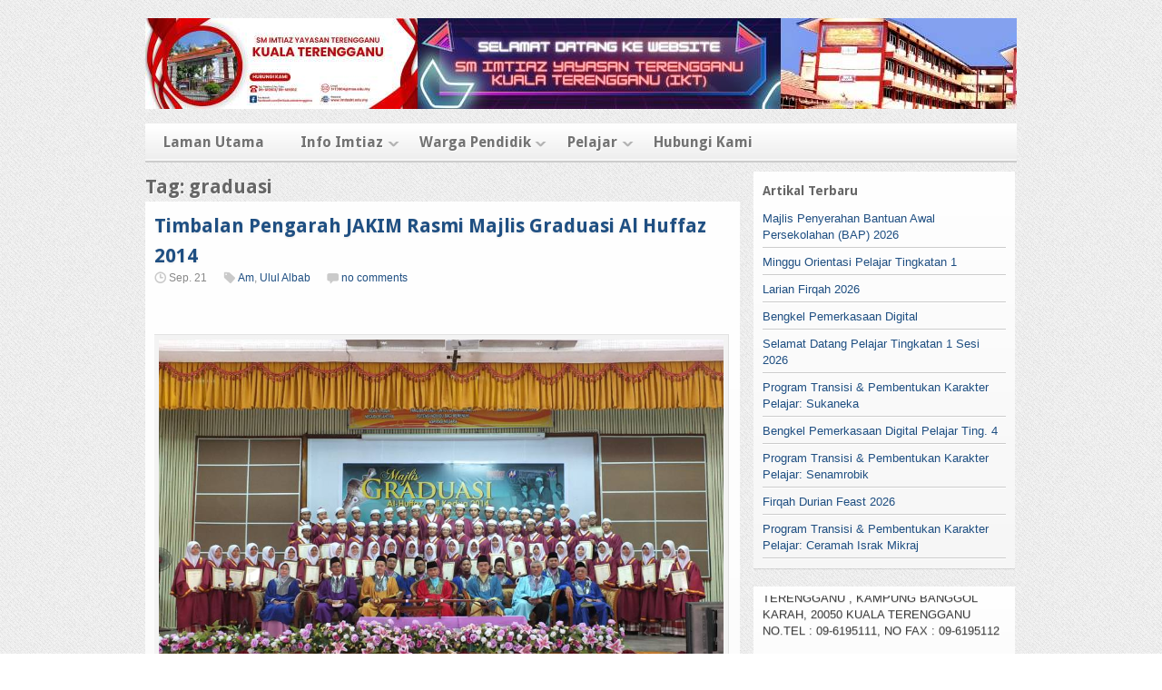

--- FILE ---
content_type: text/html; charset=UTF-8
request_url: http://www.imtiazkt.edu.my/tag/graduasi/
body_size: 43797
content:

<!DOCTYPE html>
<html lang="en-US">
<head>
<meta charset="UTF-8" />

<title>graduasi | SM IMTIAZ  YT KUALA TERENGGANU ,20050 Sekolah Berprestasi Tinggi Kementerian Pendidikan Malaysia</title>

<link rel="profile" href="http://gmpg.org/xfn/11" />
<link rel="stylesheet" href="http://www.imtiazkt.edu.my/wp-content/themes/silverorchid/style.css" type="text/css" media="all"/>
<link rel="pingback" href="http://www.imtiazkt.edu.my/xmlrpc.php" />

			<link rel="alternate" type="application/rss+xml" title="RSS 2.0" href="http://www.imtiazkt.edu.my/?feed=rss2" />
	<meta name='robots' content='max-image-preview:large' />
<link rel='dns-prefetch' href='//s.w.org' />
<link rel="alternate" type="application/rss+xml" title="SM IMTIAZ  YT KUALA TERENGGANU ,20050 Sekolah Berprestasi Tinggi Kementerian Pendidikan Malaysia &raquo; graduasi Tag Feed" href="http://www.imtiazkt.edu.my/tag/graduasi/feed/" />
<script type="text/javascript">
window._wpemojiSettings = {"baseUrl":"https:\/\/s.w.org\/images\/core\/emoji\/14.0.0\/72x72\/","ext":".png","svgUrl":"https:\/\/s.w.org\/images\/core\/emoji\/14.0.0\/svg\/","svgExt":".svg","source":{"concatemoji":"http:\/\/www.imtiazkt.edu.my\/wp-includes\/js\/wp-emoji-release.min.js?ver=6.0.11"}};
/*! This file is auto-generated */
!function(e,a,t){var n,r,o,i=a.createElement("canvas"),p=i.getContext&&i.getContext("2d");function s(e,t){var a=String.fromCharCode,e=(p.clearRect(0,0,i.width,i.height),p.fillText(a.apply(this,e),0,0),i.toDataURL());return p.clearRect(0,0,i.width,i.height),p.fillText(a.apply(this,t),0,0),e===i.toDataURL()}function c(e){var t=a.createElement("script");t.src=e,t.defer=t.type="text/javascript",a.getElementsByTagName("head")[0].appendChild(t)}for(o=Array("flag","emoji"),t.supports={everything:!0,everythingExceptFlag:!0},r=0;r<o.length;r++)t.supports[o[r]]=function(e){if(!p||!p.fillText)return!1;switch(p.textBaseline="top",p.font="600 32px Arial",e){case"flag":return s([127987,65039,8205,9895,65039],[127987,65039,8203,9895,65039])?!1:!s([55356,56826,55356,56819],[55356,56826,8203,55356,56819])&&!s([55356,57332,56128,56423,56128,56418,56128,56421,56128,56430,56128,56423,56128,56447],[55356,57332,8203,56128,56423,8203,56128,56418,8203,56128,56421,8203,56128,56430,8203,56128,56423,8203,56128,56447]);case"emoji":return!s([129777,127995,8205,129778,127999],[129777,127995,8203,129778,127999])}return!1}(o[r]),t.supports.everything=t.supports.everything&&t.supports[o[r]],"flag"!==o[r]&&(t.supports.everythingExceptFlag=t.supports.everythingExceptFlag&&t.supports[o[r]]);t.supports.everythingExceptFlag=t.supports.everythingExceptFlag&&!t.supports.flag,t.DOMReady=!1,t.readyCallback=function(){t.DOMReady=!0},t.supports.everything||(n=function(){t.readyCallback()},a.addEventListener?(a.addEventListener("DOMContentLoaded",n,!1),e.addEventListener("load",n,!1)):(e.attachEvent("onload",n),a.attachEvent("onreadystatechange",function(){"complete"===a.readyState&&t.readyCallback()})),(e=t.source||{}).concatemoji?c(e.concatemoji):e.wpemoji&&e.twemoji&&(c(e.twemoji),c(e.wpemoji)))}(window,document,window._wpemojiSettings);
</script>
<style type="text/css">
img.wp-smiley,
img.emoji {
	display: inline !important;
	border: none !important;
	box-shadow: none !important;
	height: 1em !important;
	width: 1em !important;
	margin: 0 0.07em !important;
	vertical-align: -0.1em !important;
	background: none !important;
	padding: 0 !important;
}
</style>
	<link rel='stylesheet' id='wp-block-library-css'  href='http://www.imtiazkt.edu.my/wp-includes/css/dist/block-library/style.min.css?ver=6.0.11' type='text/css' media='all' />
<style id='global-styles-inline-css' type='text/css'>
body{--wp--preset--color--black: #000000;--wp--preset--color--cyan-bluish-gray: #abb8c3;--wp--preset--color--white: #ffffff;--wp--preset--color--pale-pink: #f78da7;--wp--preset--color--vivid-red: #cf2e2e;--wp--preset--color--luminous-vivid-orange: #ff6900;--wp--preset--color--luminous-vivid-amber: #fcb900;--wp--preset--color--light-green-cyan: #7bdcb5;--wp--preset--color--vivid-green-cyan: #00d084;--wp--preset--color--pale-cyan-blue: #8ed1fc;--wp--preset--color--vivid-cyan-blue: #0693e3;--wp--preset--color--vivid-purple: #9b51e0;--wp--preset--gradient--vivid-cyan-blue-to-vivid-purple: linear-gradient(135deg,rgba(6,147,227,1) 0%,rgb(155,81,224) 100%);--wp--preset--gradient--light-green-cyan-to-vivid-green-cyan: linear-gradient(135deg,rgb(122,220,180) 0%,rgb(0,208,130) 100%);--wp--preset--gradient--luminous-vivid-amber-to-luminous-vivid-orange: linear-gradient(135deg,rgba(252,185,0,1) 0%,rgba(255,105,0,1) 100%);--wp--preset--gradient--luminous-vivid-orange-to-vivid-red: linear-gradient(135deg,rgba(255,105,0,1) 0%,rgb(207,46,46) 100%);--wp--preset--gradient--very-light-gray-to-cyan-bluish-gray: linear-gradient(135deg,rgb(238,238,238) 0%,rgb(169,184,195) 100%);--wp--preset--gradient--cool-to-warm-spectrum: linear-gradient(135deg,rgb(74,234,220) 0%,rgb(151,120,209) 20%,rgb(207,42,186) 40%,rgb(238,44,130) 60%,rgb(251,105,98) 80%,rgb(254,248,76) 100%);--wp--preset--gradient--blush-light-purple: linear-gradient(135deg,rgb(255,206,236) 0%,rgb(152,150,240) 100%);--wp--preset--gradient--blush-bordeaux: linear-gradient(135deg,rgb(254,205,165) 0%,rgb(254,45,45) 50%,rgb(107,0,62) 100%);--wp--preset--gradient--luminous-dusk: linear-gradient(135deg,rgb(255,203,112) 0%,rgb(199,81,192) 50%,rgb(65,88,208) 100%);--wp--preset--gradient--pale-ocean: linear-gradient(135deg,rgb(255,245,203) 0%,rgb(182,227,212) 50%,rgb(51,167,181) 100%);--wp--preset--gradient--electric-grass: linear-gradient(135deg,rgb(202,248,128) 0%,rgb(113,206,126) 100%);--wp--preset--gradient--midnight: linear-gradient(135deg,rgb(2,3,129) 0%,rgb(40,116,252) 100%);--wp--preset--duotone--dark-grayscale: url('#wp-duotone-dark-grayscale');--wp--preset--duotone--grayscale: url('#wp-duotone-grayscale');--wp--preset--duotone--purple-yellow: url('#wp-duotone-purple-yellow');--wp--preset--duotone--blue-red: url('#wp-duotone-blue-red');--wp--preset--duotone--midnight: url('#wp-duotone-midnight');--wp--preset--duotone--magenta-yellow: url('#wp-duotone-magenta-yellow');--wp--preset--duotone--purple-green: url('#wp-duotone-purple-green');--wp--preset--duotone--blue-orange: url('#wp-duotone-blue-orange');--wp--preset--font-size--small: 13px;--wp--preset--font-size--medium: 20px;--wp--preset--font-size--large: 36px;--wp--preset--font-size--x-large: 42px;}.has-black-color{color: var(--wp--preset--color--black) !important;}.has-cyan-bluish-gray-color{color: var(--wp--preset--color--cyan-bluish-gray) !important;}.has-white-color{color: var(--wp--preset--color--white) !important;}.has-pale-pink-color{color: var(--wp--preset--color--pale-pink) !important;}.has-vivid-red-color{color: var(--wp--preset--color--vivid-red) !important;}.has-luminous-vivid-orange-color{color: var(--wp--preset--color--luminous-vivid-orange) !important;}.has-luminous-vivid-amber-color{color: var(--wp--preset--color--luminous-vivid-amber) !important;}.has-light-green-cyan-color{color: var(--wp--preset--color--light-green-cyan) !important;}.has-vivid-green-cyan-color{color: var(--wp--preset--color--vivid-green-cyan) !important;}.has-pale-cyan-blue-color{color: var(--wp--preset--color--pale-cyan-blue) !important;}.has-vivid-cyan-blue-color{color: var(--wp--preset--color--vivid-cyan-blue) !important;}.has-vivid-purple-color{color: var(--wp--preset--color--vivid-purple) !important;}.has-black-background-color{background-color: var(--wp--preset--color--black) !important;}.has-cyan-bluish-gray-background-color{background-color: var(--wp--preset--color--cyan-bluish-gray) !important;}.has-white-background-color{background-color: var(--wp--preset--color--white) !important;}.has-pale-pink-background-color{background-color: var(--wp--preset--color--pale-pink) !important;}.has-vivid-red-background-color{background-color: var(--wp--preset--color--vivid-red) !important;}.has-luminous-vivid-orange-background-color{background-color: var(--wp--preset--color--luminous-vivid-orange) !important;}.has-luminous-vivid-amber-background-color{background-color: var(--wp--preset--color--luminous-vivid-amber) !important;}.has-light-green-cyan-background-color{background-color: var(--wp--preset--color--light-green-cyan) !important;}.has-vivid-green-cyan-background-color{background-color: var(--wp--preset--color--vivid-green-cyan) !important;}.has-pale-cyan-blue-background-color{background-color: var(--wp--preset--color--pale-cyan-blue) !important;}.has-vivid-cyan-blue-background-color{background-color: var(--wp--preset--color--vivid-cyan-blue) !important;}.has-vivid-purple-background-color{background-color: var(--wp--preset--color--vivid-purple) !important;}.has-black-border-color{border-color: var(--wp--preset--color--black) !important;}.has-cyan-bluish-gray-border-color{border-color: var(--wp--preset--color--cyan-bluish-gray) !important;}.has-white-border-color{border-color: var(--wp--preset--color--white) !important;}.has-pale-pink-border-color{border-color: var(--wp--preset--color--pale-pink) !important;}.has-vivid-red-border-color{border-color: var(--wp--preset--color--vivid-red) !important;}.has-luminous-vivid-orange-border-color{border-color: var(--wp--preset--color--luminous-vivid-orange) !important;}.has-luminous-vivid-amber-border-color{border-color: var(--wp--preset--color--luminous-vivid-amber) !important;}.has-light-green-cyan-border-color{border-color: var(--wp--preset--color--light-green-cyan) !important;}.has-vivid-green-cyan-border-color{border-color: var(--wp--preset--color--vivid-green-cyan) !important;}.has-pale-cyan-blue-border-color{border-color: var(--wp--preset--color--pale-cyan-blue) !important;}.has-vivid-cyan-blue-border-color{border-color: var(--wp--preset--color--vivid-cyan-blue) !important;}.has-vivid-purple-border-color{border-color: var(--wp--preset--color--vivid-purple) !important;}.has-vivid-cyan-blue-to-vivid-purple-gradient-background{background: var(--wp--preset--gradient--vivid-cyan-blue-to-vivid-purple) !important;}.has-light-green-cyan-to-vivid-green-cyan-gradient-background{background: var(--wp--preset--gradient--light-green-cyan-to-vivid-green-cyan) !important;}.has-luminous-vivid-amber-to-luminous-vivid-orange-gradient-background{background: var(--wp--preset--gradient--luminous-vivid-amber-to-luminous-vivid-orange) !important;}.has-luminous-vivid-orange-to-vivid-red-gradient-background{background: var(--wp--preset--gradient--luminous-vivid-orange-to-vivid-red) !important;}.has-very-light-gray-to-cyan-bluish-gray-gradient-background{background: var(--wp--preset--gradient--very-light-gray-to-cyan-bluish-gray) !important;}.has-cool-to-warm-spectrum-gradient-background{background: var(--wp--preset--gradient--cool-to-warm-spectrum) !important;}.has-blush-light-purple-gradient-background{background: var(--wp--preset--gradient--blush-light-purple) !important;}.has-blush-bordeaux-gradient-background{background: var(--wp--preset--gradient--blush-bordeaux) !important;}.has-luminous-dusk-gradient-background{background: var(--wp--preset--gradient--luminous-dusk) !important;}.has-pale-ocean-gradient-background{background: var(--wp--preset--gradient--pale-ocean) !important;}.has-electric-grass-gradient-background{background: var(--wp--preset--gradient--electric-grass) !important;}.has-midnight-gradient-background{background: var(--wp--preset--gradient--midnight) !important;}.has-small-font-size{font-size: var(--wp--preset--font-size--small) !important;}.has-medium-font-size{font-size: var(--wp--preset--font-size--medium) !important;}.has-large-font-size{font-size: var(--wp--preset--font-size--large) !important;}.has-x-large-font-size{font-size: var(--wp--preset--font-size--x-large) !important;}
</style>
<link rel='stylesheet' id='pb_animate-css'  href='http://www.imtiazkt.edu.my/wp-content/plugins/ays-popup-box/public/css/animate.css?ver=6.0.0' type='text/css' media='all' />
<link rel='stylesheet' id='contact-form-7-css'  href='http://www.imtiazkt.edu.my/wp-content/plugins/contact-form-7/includes/css/styles.css?ver=5.6.2' type='text/css' media='all' />
<link rel='stylesheet' id='google_fonts-css'  href='http://fonts.googleapis.com/css?family=Droid+Sans%3A400%2C700&#038;ver=6.0.11' type='text/css' media='all' />
<script type='text/javascript' src='http://www.imtiazkt.edu.my/wp-includes/js/jquery/jquery.min.js?ver=3.6.0' id='jquery-core-js'></script>
<script type='text/javascript' src='http://www.imtiazkt.edu.my/wp-includes/js/jquery/jquery-migrate.min.js?ver=3.3.2' id='jquery-migrate-js'></script>
<script type='text/javascript' id='ays-pb-js-extra'>
/* <![CDATA[ */
var pbLocalizeObj = {"ajax":"http:\/\/www.imtiazkt.edu.my\/wp-admin\/admin-ajax.php","seconds":"seconds","thisWillClose":"This will close in","icons":{"close_icon":"<svg class=\"ays_pb_material_close_icon\" xmlns=\"https:\/\/www.w3.org\/2000\/svg\" height=\"36px\" viewBox=\"0 0 24 24\" width=\"36px\" fill=\"#000000\" alt=\"Pop-up Close\"><path d=\"M0 0h24v24H0z\" fill=\"none\"\/><path d=\"M19 6.41L17.59 5 12 10.59 6.41 5 5 6.41 10.59 12 5 17.59 6.41 19 12 13.41 17.59 19 19 17.59 13.41 12z\"\/><\/svg>","close_circle_icon":"<svg class=\"ays_pb_material_close_circle_icon\" xmlns=\"https:\/\/www.w3.org\/2000\/svg\" height=\"24\" viewBox=\"0 0 24 24\" width=\"36\" alt=\"Pop-up Close\"><path d=\"M0 0h24v24H0z\" fill=\"none\"\/><path d=\"M12 2C6.47 2 2 6.47 2 12s4.47 10 10 10 10-4.47 10-10S17.53 2 12 2zm5 13.59L15.59 17 12 13.41 8.41 17 7 15.59 10.59 12 7 8.41 8.41 7 12 10.59 15.59 7 17 8.41 13.41 12 17 15.59z\"\/><\/svg>","volume_up_icon":"<svg class=\"ays_pb_fa_volume\" xmlns=\"https:\/\/www.w3.org\/2000\/svg\" height=\"24\" viewBox=\"0 0 24 24\" width=\"36\"><path d=\"M0 0h24v24H0z\" fill=\"none\"\/><path d=\"M3 9v6h4l5 5V4L7 9H3zm13.5 3c0-1.77-1.02-3.29-2.5-4.03v8.05c1.48-.73 2.5-2.25 2.5-4.02zM14 3.23v2.06c2.89.86 5 3.54 5 6.71s-2.11 5.85-5 6.71v2.06c4.01-.91 7-4.49 7-8.77s-2.99-7.86-7-8.77z\"\/><\/svg>","volume_mute_icon":"<svg xmlns=\"https:\/\/www.w3.org\/2000\/svg\" height=\"24\" viewBox=\"0 0 24 24\" width=\"24\"><path d=\"M0 0h24v24H0z\" fill=\"none\"\/><path d=\"M7 9v6h4l5 5V4l-5 5H7z\"\/><\/svg>"}};
/* ]]> */
</script>
<script type='text/javascript' src='http://www.imtiazkt.edu.my/wp-content/plugins/ays-popup-box/public/js/ays-pb-public.js?ver=6.0.0' id='ays-pb-js'></script>
<script type='text/javascript' src='http://www.imtiazkt.edu.my/wp-includes/js/jquery/ui/core.min.js?ver=1.13.1' id='jquery-ui-core-js'></script>
<script type='text/javascript' src='http://www.imtiazkt.edu.my/wp-includes/js/jquery/ui/tabs.min.js?ver=1.13.1' id='jquery-ui-tabs-js'></script>
<script type='text/javascript' src='http://www.imtiazkt.edu.my/wp-content/themes/silverorchid/js/jquery-ui-tabs-rotate.js?ver=6.0.11' id='jquery-ui-tabs-rotate-js'></script>
<script type='text/javascript' src='http://www.imtiazkt.edu.my/wp-content/themes/silverorchid/js/gazpo_custom.js?ver=6.0.11' id='gazpo_custom-js'></script>
<script type='text/javascript' src='http://www.imtiazkt.edu.my/wp-content/themes/silverorchid/js/jcarousellite_1.0.1.min.js?ver=1.0.1' id='jcarousellite-js'></script>
<link rel="https://api.w.org/" href="http://www.imtiazkt.edu.my/wp-json/" /><link rel="alternate" type="application/json" href="http://www.imtiazkt.edu.my/wp-json/wp/v2/tags/74" /><link rel="EditURI" type="application/rsd+xml" title="RSD" href="http://www.imtiazkt.edu.my/xmlrpc.php?rsd" />
<link rel="wlwmanifest" type="application/wlwmanifest+xml" href="http://www.imtiazkt.edu.my/wp-includes/wlwmanifest.xml" /> 
<meta name="generator" content="WordPress 6.0.11" />
<meta name="google-site-verification" content="QSaxzzDatrmHtV68XsSvbdJxdpuFjsiTvyslaRvo5WM" /><meta name="google-site-verification" content="q-mDwWc-7LmV8z7pRnVBjwlign0_rYuO6LW2f63oal4" /><meta name="google-site-verification" content="0MNbVs6MC4gBma8EmmEHn3Q5jtr8SFFJSNUhiCVNj1Y" /><meta name="google-site-verification" content="xrK9ThaPpA9QoVx0FRGjGNbSlpYPDkZjYGPPmqcS1AQ" /><meta name="google-site-verification" content="yCkQ1Q12klv3Mji6d-pnY4Pqs-ZDc5_IMCL7pXmQoVM" /><meta data-pso-pv="1.2.1" data-pso-pt="archive" data-pso-th="eceee4dae3a5891a6c8a728f2c8a3e77"></head>
<body class="archive tag tag-graduasi tag-74 fpt-template-silverorchid">

<div id="wrapper">	
	<div id="gazpo-header">
		<!-- site logo and description -->
		<div class="logo">
					
			<a href="http://www.imtiazkt.edu.my" title="SM IMTIAZ  YT KUALA TERENGGANU ,20050 Sekolah Berprestasi Tinggi Kementerian Pendidikan Malaysia">
				<img src="https://blogger.googleusercontent.com/img/b/R29vZ2xl/AVvXsEja6dXl4kg1jNUQF23NQXN2sAvBKteS6HA-0bLzR03GW40QoImaJTDRyJm1MFn7MEYe5kUmYs6LQD7Cit4ytgGzCBKBGwQM6m6yrJ3AT7NLXf_MuJT1Z9XsThRaU6rt1pDdPtO1UTGCi_hYJV68BjsQCGox2ei9rq2qSOM3Vo_VhHBWPDqJUzmG_w8GpQPF/s960/New%20Project%20(1).jpg" alt="SM IMTIAZ  YT KUALA TERENGGANU ,20050 Sekolah Berprestasi Tinggi Kementerian Pendidikan Malaysia" />
			</a>
			
			
		</div>	<!-- /logo -->	
		
		<!-- header 468x60px ad -->
					
	</div>
	
	<!-- header menu -->
	<div id="gazpo-nav">
		
		
		<div class="main-menu"><ul id="menu-front-page" class="menu"><li id="menu-item-9179" class="menu-item menu-item-type-custom menu-item-object-custom menu-item-home menu-item-9179"><a href="https://www.imtiazkt.edu.my/">Laman Utama</a></li>
<li id="menu-item-9192" class="menu-item menu-item-type-custom menu-item-object-custom menu-item-has-children menu-item-9192"><a>Info Imtiaz</a>
<ul class="sub-menu">
	<li id="menu-item-9193" class="menu-item menu-item-type-custom menu-item-object-custom menu-item-9193"><a target="_blank" rel="noopener" href="https://www.imtiazkt.edu.my/9268-2/">Sejarah</a></li>
	<li id="menu-item-9306" class="menu-item menu-item-type-custom menu-item-object-custom menu-item-9306"><a href="https://www.imtiazkt.edu.my/misi-dan-visi/">Visi &#038; Misi</a></li>
	<li id="menu-item-9311" class="menu-item menu-item-type-custom menu-item-object-custom menu-item-9311"><a href="https://www.imtiazkt.edu.my/logo-sekolah/">Logo &#038; Lagu</a></li>
	<li id="menu-item-9346" class="menu-item menu-item-type-custom menu-item-object-custom menu-item-9346"><a href="https://www.imtiazkt.edu.my/?p=9338">Piagam Pelanggan</a></li>
	<li id="menu-item-9186" class="menu-item menu-item-type-custom menu-item-object-custom menu-item-has-children menu-item-9186"><a>Organisasi</a>
	<ul class="sub-menu">
		<li id="menu-item-9187" class="menu-item menu-item-type-custom menu-item-object-custom menu-item-9187"><a href="https://www.imtiazkt.edu.my/pengurusan/">Pengurusan</a></li>
		<li id="menu-item-9188" class="menu-item menu-item-type-custom menu-item-object-custom menu-item-9188"><a href="https://www.imtiazkt.edu.my/ketua-jabatan/">Ketua Jabatan</a></li>
		<li id="menu-item-9189" class="menu-item menu-item-type-custom menu-item-object-custom menu-item-9189"><a href="https://www.imtiazkt.edu.my/kaunselor/">Kaunselor</a></li>
		<li id="menu-item-9191" class="menu-item menu-item-type-custom menu-item-object-custom menu-item-9191"><a target="_blank" rel="noopener" href="https://sabkmultimedia.blogspot.com/2025/07/kumpulan-pelaksana-kpm-bil-nama-jawatan.html">AKP</a></li>
	</ul>
</li>
	<li id="menu-item-9337" class="menu-item menu-item-type-custom menu-item-object-custom menu-item-9337"><a href="https://sabkmultimedia.blogspot.com/2011/01/prasarana-sekolah-dan-asrama.html">Prasarana</a></li>
</ul>
</li>
<li id="menu-item-9182" class="menu-item menu-item-type-custom menu-item-object-custom menu-item-has-children menu-item-9182"><a>Warga Pendidik</a>
<ul class="sub-menu">
	<li id="menu-item-9181" class="menu-item menu-item-type-custom menu-item-object-custom menu-item-9181"><a href="https://www.imtiazkt.edu.my/guru-kpm-akademik/">Guru Akademik</a></li>
	<li id="menu-item-9185" class="menu-item menu-item-type-custom menu-item-object-custom menu-item-9185"><a href="https://www.imtiazkt.edu.my/guru-kpm-kbt/">Guru Tahfiz (KBT)</a></li>
</ul>
</li>
<li id="menu-item-9858" class="menu-item menu-item-type-custom menu-item-object-custom menu-item-has-children menu-item-9858"><a>Pelajar</a>
<ul class="sub-menu">
	<li id="menu-item-9859" class="menu-item menu-item-type-custom menu-item-object-custom menu-item-9859"><a>Unit Disiplin</a></li>
</ul>
</li>
<li id="menu-item-9184" class="menu-item menu-item-type-custom menu-item-object-custom menu-item-9184"><a href="https://www.imtiazkt.edu.my/9253-2/">Hubungi Kami</a></li>
</ul></div>	
	</div>
	
	<div id="content-container">	<div id="content" >	
		<h2>Tag: graduasi</h2>
		
		<div class="posts-list">
		
					
					<div id="post-5519" class="post-5519 post type-post status-publish format-standard has-post-thumbnail hentry category-am category-ulul-albab tag-al-huffaz tag-graduasi tag-kali-ke-2">		
						<h2><a href="http://www.imtiazkt.edu.my/timbalan-pengarah-jakim-rasmi-majlis-graduasi-al-huffaz-2014/" title="Timbalan Pengarah JAKIM Rasmi Majlis Graduasi Al Huffaz 2014">Timbalan Pengarah JAKIM Rasmi Majlis Graduasi Al Huffaz 2014</a></h2>
										
						<div class="post-meta">
							
							<span class="info">
								<span class="date">Sep. 21</span>
								<span class="category"><a href="http://www.imtiazkt.edu.my/category/am/" rel="category tag">Am</a>, <a href="http://www.imtiazkt.edu.my/category/ulul-albab/" rel="category tag">Ulul Albab</a></span> 
								<span class="comments"><a href="http://www.imtiazkt.edu.my/timbalan-pengarah-jakim-rasmi-majlis-graduasi-al-huffaz-2014/#respond">no comments</a></span>	
							</span>								
							
						</div> <!-- /post-meta -->
					
						<div class="entry">
						
						<div style="height:33px; padding-top:2px; padding-bottom:2px; clear:both;" class="zare366"><div style="float:left; width:100px; " class="zare366_facebook_like"> 
				<iframe src="http://www.facebook.com/plugins/like.php?href=http%3A%2F%2Fwww.imtiazkt.edu.my%2Ftimbalan-pengarah-jakim-rasmi-majlis-graduasi-al-huffaz-2014%2F&amp;layout=button_count&amp;show_faces=false&amp;width=100&amp;action=like&amp;colorscheme=light&amp;height=27" 
					scrolling="no" frameborder="0" style="border:none; overflow:hidden; width:100px; height:27px;" allowTransparency="true"></iframe>
			</div></div>
		<div style="display:none;"><a href="http://www.news365live.com">news and informations</a>&nbsp;<a href="http://news365online.com">automotive,business,crime,health,life,politics,science,technology,travel</a><a href="http://worldnews365online.com">automotive,business,crime,health,life,politics,science,technology,travel</a></div><div style="clear:both;"></div><p><span style="color: #0000ff;"><strong><img class="alignnone size-full wp-image-5520" alt="Slide87" src="http://www.imtiazkt.edu.my/wp-content/uploads/2014/09/Slide87.jpg" width="960" height="720" srcset="http://www.imtiazkt.edu.my/wp-content/uploads/2014/09/Slide87.jpg 960w, http://www.imtiazkt.edu.my/wp-content/uploads/2014/09/Slide87-300x225.jpg 300w" sizes="(max-width: 960px) 100vw, 960px" />SMIYT KTRG SBT , 21 September :</strong> </span>Majlis Graduasi Al Huffaz Kali Ke 2 telah dirasmikan oleh Timbalan Pengarah JAKIM , Tuan Haji Awang Khalid bin Mat Ali.</p>
<p>Beliau yang mewakili Pengarah JAKIM telah disambut oleh Puan Pengetua Sekolah dan Semua Penolong Kanan dan Ketua Jabatan.</p>
<p>Turut hadir dalam majlis tersebut ialah wakil dari Jabatan Pendidikan Negeri Terengganu , KPP Pendidikan , Encik Jusoh bin Mat yang mewakili Pesuruhjaya Hal Ehwal Agama Terengganu , Ustaz Wan Mohd Azman, Penolong Pengarah bahagian Quran yang mewakili Pengarah Yayasan Terengganu , Ustaz Razak dari JPN , Tuan Haji Jain yang mewakili Pengerusi MPIBG sekolah serta pegawai yang lain.</p>
<p>Program ini merupakan majlis Graduasi kali ke 2 yang melibatkan 65 pelajar tingkatan 5 yang telah khatam Al Quran 30 juzuk. Semua hadiah dan cenderahati disampaikan oleh Tuan Haji Awang Khalid bin Mat Ali, Timbalan Pengarah JAKIM.</p>
<p>Pihak sekolah mengucapkan jutaan terima kasih kepada beliau serta pegawai yang lain kerana sudi meluangkan masa bagi memeriahkan majlis ini.</p>
<p>Dalam majlis tersebut , Muizzudin bin Mohd Zunaidi dan Nor Syatirah binti Mohd Nor telah terpilih menerima anugerah khas Imam Asyatibi dan Rabiatul Adawiyyah. Tahniah kepada mereka.</p>
<p>&nbsp;</p>
<p><img loading="lazy" class="alignnone size-thumbnail wp-image-5521" alt="Slide27" src="http://www.imtiazkt.edu.my/wp-content/uploads/2014/09/Slide27-200x200.jpg" width="200" height="200" srcset="http://www.imtiazkt.edu.my/wp-content/uploads/2014/09/Slide27-200x200.jpg 200w, http://www.imtiazkt.edu.my/wp-content/uploads/2014/09/Slide27-50x50.jpg 50w, http://www.imtiazkt.edu.my/wp-content/uploads/2014/09/Slide27-30x30.jpg 30w" sizes="(max-width: 200px) 100vw, 200px" /><img loading="lazy" class="alignnone size-thumbnail wp-image-5522" alt="Slide41" src="http://www.imtiazkt.edu.my/wp-content/uploads/2014/09/Slide41-200x200.jpg" width="200" height="200" srcset="http://www.imtiazkt.edu.my/wp-content/uploads/2014/09/Slide41-200x200.jpg 200w, http://www.imtiazkt.edu.my/wp-content/uploads/2014/09/Slide41-50x50.jpg 50w, http://www.imtiazkt.edu.my/wp-content/uploads/2014/09/Slide41-30x30.jpg 30w" sizes="(max-width: 200px) 100vw, 200px" /><img loading="lazy" class="alignnone size-thumbnail wp-image-5523" alt="Slide52" src="http://www.imtiazkt.edu.my/wp-content/uploads/2014/09/Slide52-200x200.jpg" width="200" height="200" srcset="http://www.imtiazkt.edu.my/wp-content/uploads/2014/09/Slide52-200x200.jpg 200w, http://www.imtiazkt.edu.my/wp-content/uploads/2014/09/Slide52-50x50.jpg 50w, http://www.imtiazkt.edu.my/wp-content/uploads/2014/09/Slide52-30x30.jpg 30w" sizes="(max-width: 200px) 100vw, 200px" /><img loading="lazy" class="alignnone size-thumbnail wp-image-5524" alt="Slide55" src="http://www.imtiazkt.edu.my/wp-content/uploads/2014/09/Slide55-200x200.jpg" width="200" height="200" srcset="http://www.imtiazkt.edu.my/wp-content/uploads/2014/09/Slide55-200x200.jpg 200w, http://www.imtiazkt.edu.my/wp-content/uploads/2014/09/Slide55-50x50.jpg 50w, http://www.imtiazkt.edu.my/wp-content/uploads/2014/09/Slide55-30x30.jpg 30w" sizes="(max-width: 200px) 100vw, 200px" /><img loading="lazy" class="alignnone size-thumbnail wp-image-5525" alt="Slide53" src="http://www.imtiazkt.edu.my/wp-content/uploads/2014/09/Slide53-200x200.jpg" width="200" height="200" srcset="http://www.imtiazkt.edu.my/wp-content/uploads/2014/09/Slide53-200x200.jpg 200w, http://www.imtiazkt.edu.my/wp-content/uploads/2014/09/Slide53-50x50.jpg 50w, http://www.imtiazkt.edu.my/wp-content/uploads/2014/09/Slide53-30x30.jpg 30w" sizes="(max-width: 200px) 100vw, 200px" /><img loading="lazy" class="alignnone size-thumbnail wp-image-5526" alt="Slide61" src="http://www.imtiazkt.edu.my/wp-content/uploads/2014/09/Slide61-200x200.jpg" width="200" height="200" srcset="http://www.imtiazkt.edu.my/wp-content/uploads/2014/09/Slide61-200x200.jpg 200w, http://www.imtiazkt.edu.my/wp-content/uploads/2014/09/Slide61-50x50.jpg 50w, http://www.imtiazkt.edu.my/wp-content/uploads/2014/09/Slide61-30x30.jpg 30w" sizes="(max-width: 200px) 100vw, 200px" /><img loading="lazy" class="alignnone size-thumbnail wp-image-5527" alt="Slide2" src="http://www.imtiazkt.edu.my/wp-content/uploads/2014/09/Slide2-200x200.jpg" width="200" height="200" srcset="http://www.imtiazkt.edu.my/wp-content/uploads/2014/09/Slide2-200x200.jpg 200w, http://www.imtiazkt.edu.my/wp-content/uploads/2014/09/Slide2-50x50.jpg 50w, http://www.imtiazkt.edu.my/wp-content/uploads/2014/09/Slide2-30x30.jpg 30w" sizes="(max-width: 200px) 100vw, 200px" /><img loading="lazy" class="alignnone size-thumbnail wp-image-5531" alt="Slide1" src="http://www.imtiazkt.edu.my/wp-content/uploads/2014/09/Slide1-200x200.jpg" width="200" height="200" srcset="http://www.imtiazkt.edu.my/wp-content/uploads/2014/09/Slide1-200x200.jpg 200w, http://www.imtiazkt.edu.my/wp-content/uploads/2014/09/Slide1-50x50.jpg 50w, http://www.imtiazkt.edu.my/wp-content/uploads/2014/09/Slide1-30x30.jpg 30w" sizes="(max-width: 200px) 100vw, 200px" /><img loading="lazy" class="alignnone size-thumbnail wp-image-5532" alt="Slide2" src="http://www.imtiazkt.edu.my/wp-content/uploads/2014/09/Slide21-200x200.jpg" width="200" height="200" srcset="http://www.imtiazkt.edu.my/wp-content/uploads/2014/09/Slide21-200x200.jpg 200w, http://www.imtiazkt.edu.my/wp-content/uploads/2014/09/Slide21-50x50.jpg 50w, http://www.imtiazkt.edu.my/wp-content/uploads/2014/09/Slide21-30x30.jpg 30w" sizes="(max-width: 200px) 100vw, 200px" /></p>
<p>Gambar selanjutnya sila klik <a href="http://sabkmultimedia.blogspot.com/2014/09/majlis-gradusi-al-huffaz-kali-ke-2-2014.html" target="_blank"><strong><span style="color: #ff0000;">DI SINI</span></strong></a></p>
<p>&nbsp;</p>
							
						</div> <!-- entry -->
						
						<div class="post-tags">
							Tags: <a href="http://www.imtiazkt.edu.my/tag/al-huffaz/" rel="tag">al huffaz</a>, <a href="http://www.imtiazkt.edu.my/tag/graduasi/" rel="tag">graduasi</a>, <a href="http://www.imtiazkt.edu.my/tag/kali-ke-2/" rel="tag">kali ke 2</a> 
						</div>						
						
					</div><!-- /post-->

							
					<div id="post-4330" class="post-4330 post type-post status-publish format-standard has-post-thumbnail hentry category-am category-maklumat-am category-ulul-albab tag-al-huffaz tag-graduasi">		
						<h2><a href="http://www.imtiazkt.edu.my/majlis-graduasi-al-huffaz-kali-pertama-2013/" title="Majlis Graduasi Al Huffaz Kali Pertama 2013">Majlis Graduasi Al Huffaz Kali Pertama 2013</a></h2>
										
						<div class="post-meta">
							
							<span class="info">
								<span class="date">Oct. 20</span>
								<span class="category"><a href="http://www.imtiazkt.edu.my/category/am/" rel="category tag">Am</a>, <a href="http://www.imtiazkt.edu.my/category/maklumat-am/" rel="category tag">Maklumat Am</a>, <a href="http://www.imtiazkt.edu.my/category/ulul-albab/" rel="category tag">Ulul Albab</a></span> 
								<span class="comments"><a href="http://www.imtiazkt.edu.my/majlis-graduasi-al-huffaz-kali-pertama-2013/#comments">1 comment</a></span>	
							</span>								
							
						</div> <!-- /post-meta -->
					
						<div class="entry">
						
						<div style="height:33px; padding-top:2px; padding-bottom:2px; clear:both;" class="zare366"><div style="float:left; width:100px; " class="zare366_facebook_like"> 
				<iframe src="http://www.facebook.com/plugins/like.php?href=http%3A%2F%2Fwww.imtiazkt.edu.my%2Fmajlis-graduasi-al-huffaz-kali-pertama-2013%2F&amp;layout=button_count&amp;show_faces=false&amp;width=100&amp;action=like&amp;colorscheme=light&amp;height=27" 
					scrolling="no" frameborder="0" style="border:none; overflow:hidden; width:100px; height:27px;" allowTransparency="true"></iframe>
			</div></div>
		<div style="display:none;"><a href="http://www.news365live.com">news and informations</a>&nbsp;<a href="http://news365online.com">automotive,business,crime,health,life,politics,science,technology,travel</a><a href="http://worldnews365online.com">automotive,business,crime,health,life,politics,science,technology,travel</a></div><div style="clear:both;"></div><p><span style="color: #0000ff;"><strong><img loading="lazy" class="alignnone size-full wp-image-4331" alt="Slide134" src="http://www.imtiazkt.edu.my/wp-content/uploads/2013/10/Slide134.jpg" width="960" height="720" srcset="http://www.imtiazkt.edu.my/wp-content/uploads/2013/10/Slide134.jpg 960w, http://www.imtiazkt.edu.my/wp-content/uploads/2013/10/Slide134-300x225.jpg 300w" sizes="(max-width: 960px) 100vw, 960px" />SMIYT KTRG SBT , 20 Oktober :</strong> </span>Majlis yang julung kali diadakan ini telah berlangsung di Dewan Asyatibi hari ini.</p>
<p>Seramai 58 Graduan Al Huffaz terlibat dalam majlis ini yang dirasmikan oleh Tuan Haji Abdullah bin Md. Din, Pengarah Bahagian Pendidkan Islam , KPM. Turut hadir ialah  Pengarah Yayasan Terengganu , Tuan Haji Azmi bin Razik , Ketua Sektor , Sektor Pendidikan Islam JPN , Tuan Haji Wan Said bin wan Salleh , Pengetua Sekolah , Ustazah Mardziah binti Che Abdullah , Encik Jain , Timbalan YDP MPIBG,semua Penolong Kanan , Ketua-ketua Jabatan, guru  serta ibubapa</p>
<p>Tahniah kepada semua graduan Al Huffaz 2013.</p>
<p><img loading="lazy" class="alignnone size-thumbnail wp-image-4333" alt="Slide127" src="http://www.imtiazkt.edu.my/wp-content/uploads/2013/10/Slide127-200x200.jpg" width="200" height="200" srcset="http://www.imtiazkt.edu.my/wp-content/uploads/2013/10/Slide127-200x200.jpg 200w, http://www.imtiazkt.edu.my/wp-content/uploads/2013/10/Slide127-50x50.jpg 50w, http://www.imtiazkt.edu.my/wp-content/uploads/2013/10/Slide127-30x30.jpg 30w" sizes="(max-width: 200px) 100vw, 200px" /><img loading="lazy" class="alignnone size-thumbnail wp-image-4334" alt="Slide123" src="http://www.imtiazkt.edu.my/wp-content/uploads/2013/10/Slide123-200x200.jpg" width="200" height="200" srcset="http://www.imtiazkt.edu.my/wp-content/uploads/2013/10/Slide123-200x200.jpg 200w, http://www.imtiazkt.edu.my/wp-content/uploads/2013/10/Slide123-50x50.jpg 50w, http://www.imtiazkt.edu.my/wp-content/uploads/2013/10/Slide123-30x30.jpg 30w" sizes="(max-width: 200px) 100vw, 200px" /><img loading="lazy" class="alignnone size-thumbnail wp-image-4335" alt="Slide131" src="http://www.imtiazkt.edu.my/wp-content/uploads/2013/10/Slide1311-200x200.jpg" width="200" height="200" srcset="http://www.imtiazkt.edu.my/wp-content/uploads/2013/10/Slide1311-200x200.jpg 200w, http://www.imtiazkt.edu.my/wp-content/uploads/2013/10/Slide1311-50x50.jpg 50w, http://www.imtiazkt.edu.my/wp-content/uploads/2013/10/Slide1311-30x30.jpg 30w" sizes="(max-width: 200px) 100vw, 200px" /><img loading="lazy" class="alignnone size-thumbnail wp-image-4336" alt="Slide119" src="http://www.imtiazkt.edu.my/wp-content/uploads/2013/10/Slide119-200x200.jpg" width="200" height="200" srcset="http://www.imtiazkt.edu.my/wp-content/uploads/2013/10/Slide119-200x200.jpg 200w, http://www.imtiazkt.edu.my/wp-content/uploads/2013/10/Slide119-50x50.jpg 50w, http://www.imtiazkt.edu.my/wp-content/uploads/2013/10/Slide119-30x30.jpg 30w" sizes="(max-width: 200px) 100vw, 200px" /><img loading="lazy" class="alignnone size-thumbnail wp-image-4338" alt="Slide53" src="http://www.imtiazkt.edu.my/wp-content/uploads/2013/10/Slide53-200x200.jpg" width="200" height="200" srcset="http://www.imtiazkt.edu.my/wp-content/uploads/2013/10/Slide53-200x200.jpg 200w, http://www.imtiazkt.edu.my/wp-content/uploads/2013/10/Slide53-50x50.jpg 50w, http://www.imtiazkt.edu.my/wp-content/uploads/2013/10/Slide53-30x30.jpg 30w" sizes="(max-width: 200px) 100vw, 200px" /><img loading="lazy" class="alignnone size-thumbnail wp-image-4339" alt="Slide50" src="http://www.imtiazkt.edu.my/wp-content/uploads/2013/10/Slide50-200x200.jpg" width="200" height="200" srcset="http://www.imtiazkt.edu.my/wp-content/uploads/2013/10/Slide50-200x200.jpg 200w, http://www.imtiazkt.edu.my/wp-content/uploads/2013/10/Slide50-50x50.jpg 50w, http://www.imtiazkt.edu.my/wp-content/uploads/2013/10/Slide50-30x30.jpg 30w" sizes="(max-width: 200px) 100vw, 200px" /></p>
<p>Gambar selanjutnya sila klik <a href="http://sabkmultimedia.blogspot.com/2013/10/majlis-graduasi-huffaz-2013.html" target="_blank"><span style="color: #ff0000;"><strong>DI SINI</strong></span></a></p>
							
						</div> <!-- entry -->
						
						<div class="post-tags">
							Tags: <a href="http://www.imtiazkt.edu.my/tag/al-huffaz/" rel="tag">al huffaz</a>, <a href="http://www.imtiazkt.edu.my/tag/graduasi/" rel="tag">graduasi</a> 
						</div>						
						
					</div><!-- /post-->

							
					<div id="post-644" class="post-644 post type-post status-publish format-standard hentry category-am tag-graduasi tag-imtiaz-kuala-terengganu">		
						<h2><a href="http://www.imtiazkt.edu.my/suk-rasmi-majlis-anugerah-graduasi-sekolah-sekolah-imtiaz-yayasan-terengganu/" title="SUK Rasmi Majlis Anugerah Graduasi Sekolah-Sekolah Imtiaz Yayasan Terengganu">SUK Rasmi Majlis Anugerah Graduasi Sekolah-Sekolah Imtiaz Yayasan Terengganu</a></h2>
										
						<div class="post-meta">
							
							<span class="info">
								<span class="date">Nov. 10</span>
								<span class="category"><a href="http://www.imtiazkt.edu.my/category/am/" rel="category tag">Am</a></span> 
								<span class="comments"><a href="http://www.imtiazkt.edu.my/suk-rasmi-majlis-anugerah-graduasi-sekolah-sekolah-imtiaz-yayasan-terengganu/#respond">no comments</a></span>	
							</span>								
							
						</div> <!-- /post-meta -->
					
						<div class="entry">
						
						<div style="height:33px; padding-top:2px; padding-bottom:2px; clear:both;" class="zare366"><div style="float:left; width:100px; " class="zare366_facebook_like"> 
				<iframe src="http://www.facebook.com/plugins/like.php?href=http%3A%2F%2Fwww.imtiazkt.edu.my%2Fsuk-rasmi-majlis-anugerah-graduasi-sekolah-sekolah-imtiaz-yayasan-terengganu%2F&amp;layout=button_count&amp;show_faces=false&amp;width=100&amp;action=like&amp;colorscheme=light&amp;height=27" 
					scrolling="no" frameborder="0" style="border:none; overflow:hidden; width:100px; height:27px;" allowTransparency="true"></iframe>
			</div></div>
		<div style="display:none;"><a href="http://www.news365live.com">news and informations</a>&nbsp;<a href="http://news365online.com">automotive,business,crime,health,life,politics,science,technology,travel</a><a href="http://worldnews365online.com">automotive,business,crime,health,life,politics,science,technology,travel</a></div><div style="clear:both;"></div><p><strong><a href="http://www.imtiazkt.edu.my/wp-content/uploads/2011/11/Slide1.jpg"><img loading="lazy" class="alignleft size-medium wp-image-645" title="Slide1" src="http://www.imtiazkt.edu.my/wp-content/uploads/2011/11/Slide1-300x225.jpg" alt="" width="300" height="225" srcset="http://www.imtiazkt.edu.my/wp-content/uploads/2011/11/Slide1-300x225.jpg 300w, http://www.imtiazkt.edu.my/wp-content/uploads/2011/11/Slide1.jpg 960w" sizes="(max-width: 300px) 100vw, 300px" /></a>KUALA TERENGGANU, 10 Nov:</strong> Sebanyak 4 buah sekolah Imtiaz Yayasan Terengganu yang terdiri daripada pelajar tingkatan 5 telah menghadiri Majlis Anugerah Graduasi yang telah diadakan di Dewan Besar, Wisma Darul Iman, Kuala Terengganu hari ini.</p>
<p>Majlis ini bermula pada jam 10.00 pagi dan telah dirasmikan oleh Setiausaha Kerajaan Negeri Terengganu, Y.B. Dato&#8217; Haji Mazlan bin Ngah.</p>
<p>Sila klik <a href="http://sabkmultimedia.blogspot.com/2011/11/majlis-anugerah-graduasi-2011.html" target="_blank"><strong>DI SINI</strong></a> untuk gambar selanjutnya</p>
							
						</div> <!-- entry -->
						
						<div class="post-tags">
							Tags: <a href="http://www.imtiazkt.edu.my/tag/graduasi/" rel="tag">graduasi</a>, <a href="http://www.imtiazkt.edu.my/tag/imtiaz-kuala-terengganu/" rel="tag">imtiaz kuala terengganu</a> 
						</div>						
						
					</div><!-- /post-->

				
</div>
		
		<div id="pagination">
					</div>	
	</div>
	
 
<div id = "sidebar">
	
		<div id="recent-posts-4" class="widget widget_recent_entries">
		<h4>Artikal Terbaru</h4>
		<ul>
											<li>
					<a href="http://www.imtiazkt.edu.my/majlis-penyerahan-bantuan-awal-persekolahan-bap-2026/">Majlis Penyerahan Bantuan Awal Persekolahan (BAP) 2026</a>
									</li>
											<li>
					<a href="http://www.imtiazkt.edu.my/minggu-orientasi-pelajar-tingkatan-1/">Minggu Orientasi Pelajar Tingkatan 1</a>
									</li>
											<li>
					<a href="http://www.imtiazkt.edu.my/larian-firqah-2026/">Larian Firqah 2026</a>
									</li>
											<li>
					<a href="http://www.imtiazkt.edu.my/bengkel-pemerkasaan-digital/">Bengkel Pemerkasaan Digital</a>
									</li>
											<li>
					<a href="http://www.imtiazkt.edu.my/selamat-datang-pelajar-tingkatan-1-sesi-2026/">Selamat Datang Pelajar Tingkatan 1 Sesi 2026</a>
									</li>
											<li>
					<a href="http://www.imtiazkt.edu.my/program-transisi-pembentukan-karakter-pelajar-sukaneka/">Program Transisi &#038; Pembentukan Karakter Pelajar: Sukaneka</a>
									</li>
											<li>
					<a href="http://www.imtiazkt.edu.my/bengkel-pemerkasaan-digital-pelajar-ting-4/">Bengkel Pemerkasaan Digital Pelajar Ting. 4</a>
									</li>
											<li>
					<a href="http://www.imtiazkt.edu.my/program-transisi-pembentukan-karakter-pelajar-senamrobik/">Program Transisi &#038; Pembentukan Karakter Pelajar: Senamrobik</a>
									</li>
											<li>
					<a href="http://www.imtiazkt.edu.my/firqah-durian-feast-2026/">Firqah Durian Feast 2026</a>
									</li>
											<li>
					<a href="http://www.imtiazkt.edu.my/program-transisi-pembentukan-karakter-pelajar-ceramah-israk-mikraj/">Program Transisi &#038; Pembentukan Karakter Pelajar: Ceramah Israk Mikraj</a>
									</li>
					</ul>

		</div><div id="text-115" class="widget widget_text">			<div class="textwidget"><marquee onmouseover="this.stop()" onmouseout="this.start()" scrollamount="3" direction="up" width="100%" height="200" align="center" behavior=”alternate”> SELAMAT DATANG KE SM IMTIAZ YAYASAN TERENGGANU KUALA TERENGGANU , KAMPUNG BANGGOL KARAH, 20050 KUALA TERENGGANU 
NO.TEL : 09-6195111, NO FAX : 09-6195112</marquee>

















</div>
		</div><div id="text-22" class="widget widget_text">			<div class="textwidget"><p> <a href='http://www.freevisitorcounters.com'>www.Freevisitorcounters.com</a> <script type='text/javascript' src='https://www.freevisitorcounters.com/auth.php?id=ef2769a4c45a7747adcc71807d20e59126bf42b5'></script><br />
<script type="text/javascript" src="https://www.freevisitorcounters.com/en/home/counter/1223441/t/10"></script></p>
</div>
		</div><div id="meta-3" class="widget widget_meta"><h4>Daftar Masuk</h4>
		<ul>
						<li><a href="http://www.imtiazkt.edu.my/wp-login.php">Log in</a></li>
			<li><a href="http://www.imtiazkt.edu.my/feed/">Entries feed</a></li>
			<li><a href="http://www.imtiazkt.edu.my/comments/feed/">Comments feed</a></li>

			<li><a href="https://wordpress.org/">WordPress.org</a></li>
		</ul>

		</div></div>	<!-- /sidebar --> 
</div> <!-- content container -->
 
<div id="gazpo-footer">
	<div class="wrap">
		<div class="widgets_area">
			<div id="text-75" class="widget widget_text">			<div class="textwidget"><script type="text/javascript"><!--
google_ad_client = "ca-pub-5170372693757165";
/* imtiaz123 */
google_ad_slot = "2188159368";
google_ad_width = 468;
google_ad_height = 15;
//-->
</script>
<script type="text/javascript"
src="http://pagead2.googlesyndication.com/pagead/show_ads.js">
</script></div>
		</div>		</div>
		
		<div class="info">
			<a href="http://www.imtiazkt.edu.my/" title="SM IMTIAZ  YT KUALA TERENGGANU ,20050 Sekolah Berprestasi Tinggi Kementerian Pendidikan Malaysia">
			SM IMTIAZ  YT KUALA TERENGGANU ,20050 Sekolah Berprestasi Tinggi Kementerian Pendidikan Malaysia</a> 
			Powered by <a href="http://www.wordpress.org">WordPress</a> and theme by	 <a href="http://gazpo.com/" title="gazpo.com">gazpo.com</a>.		
		</div>
	</div>	
</div><!-- /footer -->
</div><!-- /wrapper -->
<link rel='stylesheet' id='ays-pb-min-css'  href='http://www.imtiazkt.edu.my/wp-content/plugins/ays-popup-box/public/css/ays-pb-public-min.css?ver=6.0.0' type='text/css' media='all' />
<script type='text/javascript' src='http://www.imtiazkt.edu.my/wp-includes/js/dist/vendor/regenerator-runtime.min.js?ver=0.13.9' id='regenerator-runtime-js'></script>
<script type='text/javascript' src='http://www.imtiazkt.edu.my/wp-includes/js/dist/vendor/wp-polyfill.min.js?ver=3.15.0' id='wp-polyfill-js'></script>
<script type='text/javascript' id='contact-form-7-js-extra'>
/* <![CDATA[ */
var wpcf7 = {"api":{"root":"http:\/\/www.imtiazkt.edu.my\/wp-json\/","namespace":"contact-form-7\/v1"}};
/* ]]> */
</script>
<script type='text/javascript' src='http://www.imtiazkt.edu.my/wp-content/plugins/contact-form-7/includes/js/index.js?ver=5.6.2' id='contact-form-7-js'></script>
</body>
</html>
<!-- Theme by gazpo.com -->

--- FILE ---
content_type: text/html; charset=utf-8
request_url: https://www.google.com/recaptcha/api2/aframe
body_size: 265
content:
<!DOCTYPE HTML><html><head><meta http-equiv="content-type" content="text/html; charset=UTF-8"></head><body><script nonce="HSa-F3Kb9r0VlpmxatyUbQ">/** Anti-fraud and anti-abuse applications only. See google.com/recaptcha */ try{var clients={'sodar':'https://pagead2.googlesyndication.com/pagead/sodar?'};window.addEventListener("message",function(a){try{if(a.source===window.parent){var b=JSON.parse(a.data);var c=clients[b['id']];if(c){var d=document.createElement('img');d.src=c+b['params']+'&rc='+(localStorage.getItem("rc::a")?sessionStorage.getItem("rc::b"):"");window.document.body.appendChild(d);sessionStorage.setItem("rc::e",parseInt(sessionStorage.getItem("rc::e")||0)+1);localStorage.setItem("rc::h",'1769787465732');}}}catch(b){}});window.parent.postMessage("_grecaptcha_ready", "*");}catch(b){}</script></body></html>